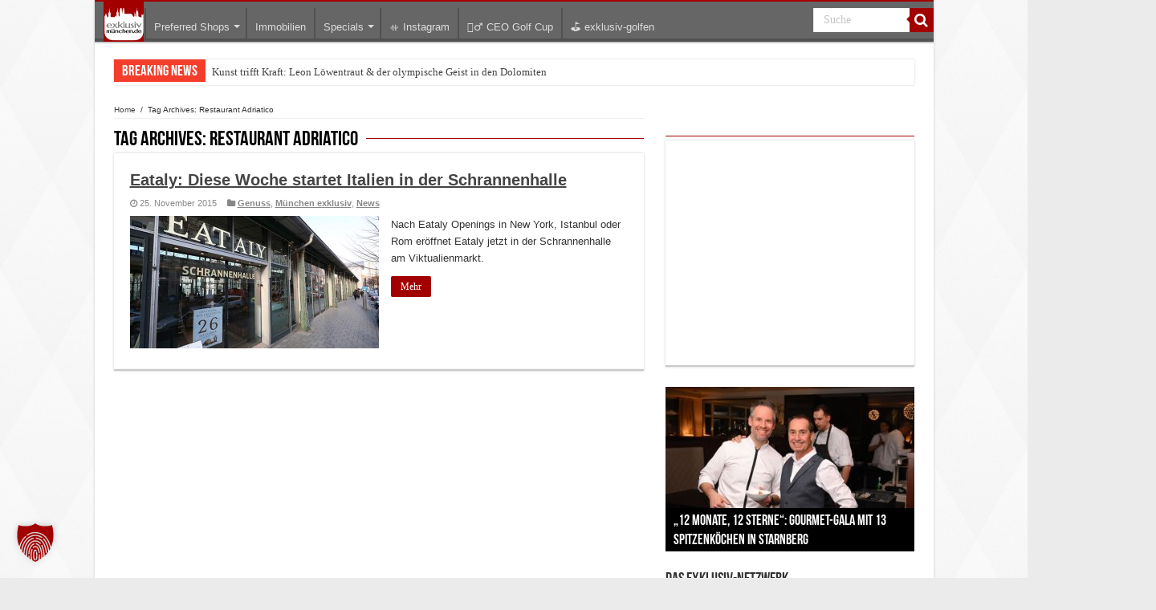

--- FILE ---
content_type: text/html; charset=utf-8
request_url: https://www.google.com/recaptcha/api2/aframe
body_size: 268
content:
<!DOCTYPE HTML><html><head><meta http-equiv="content-type" content="text/html; charset=UTF-8"></head><body><script nonce="6Me-RTJD7nzD407jlSEyuQ">/** Anti-fraud and anti-abuse applications only. See google.com/recaptcha */ try{var clients={'sodar':'https://pagead2.googlesyndication.com/pagead/sodar?'};window.addEventListener("message",function(a){try{if(a.source===window.parent){var b=JSON.parse(a.data);var c=clients[b['id']];if(c){var d=document.createElement('img');d.src=c+b['params']+'&rc='+(localStorage.getItem("rc::a")?sessionStorage.getItem("rc::b"):"");window.document.body.appendChild(d);sessionStorage.setItem("rc::e",parseInt(sessionStorage.getItem("rc::e")||0)+1);localStorage.setItem("rc::h",'1769214555056');}}}catch(b){}});window.parent.postMessage("_grecaptcha_ready", "*");}catch(b){}</script></body></html>